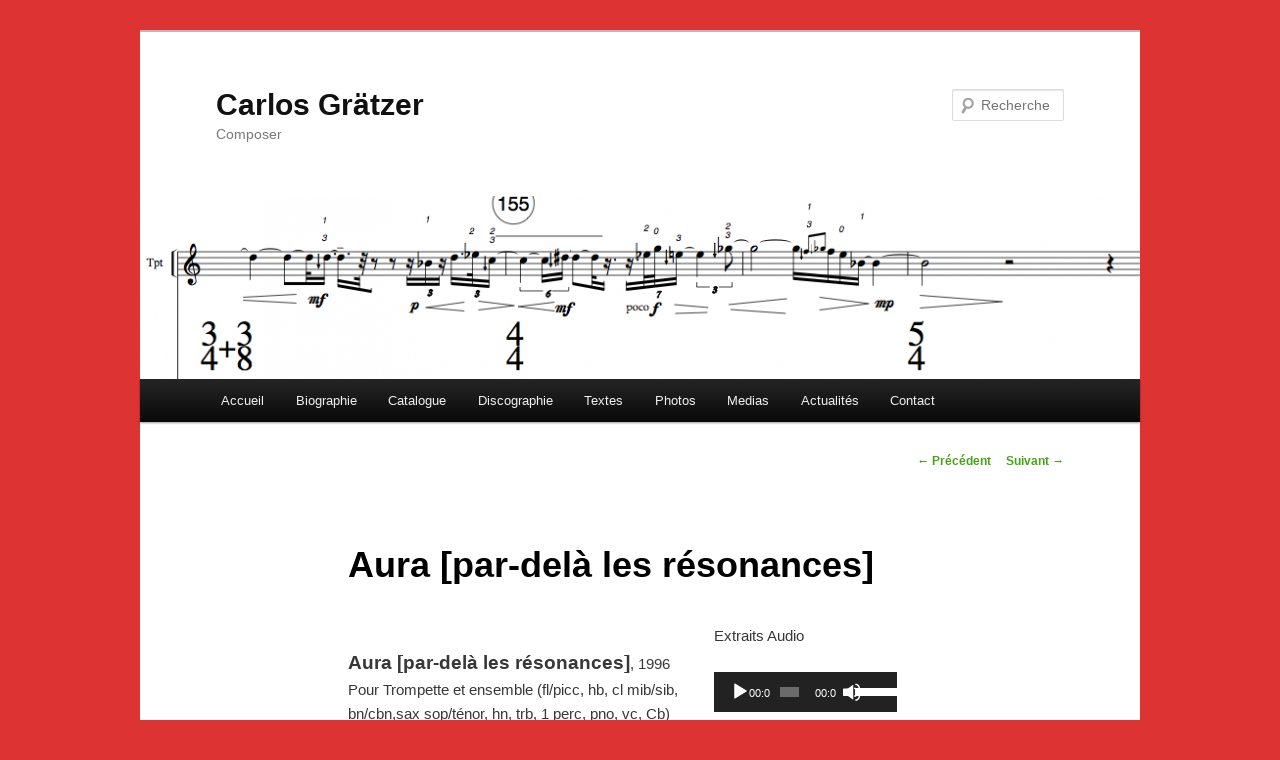

--- FILE ---
content_type: text/html; charset=UTF-8
request_url: http://www.carlosgraetzer.com/aura-par-dela-les-ressonnances/
body_size: 14763
content:
<!DOCTYPE html>
<!--[if IE 6]>
<html id="ie6" lang="fr-FR">
<![endif]-->
<!--[if IE 7]>
<html id="ie7" lang="fr-FR">
<![endif]-->
<!--[if IE 8]>
<html id="ie8" lang="fr-FR">
<![endif]-->
<!--[if !(IE 6) & !(IE 7) & !(IE 8)]><!-->
<html lang="fr-FR">
<!--<![endif]-->
<head>
<meta charset="UTF-8" />
<meta name="viewport" content="width=device-width" />
<title>
Aura [par-delà les résonances] - Carlos GrätzerCarlos Grätzer	</title>
<link rel="profile" href="https://gmpg.org/xfn/11" />
<link rel="stylesheet" type="text/css" media="all" href="http://www.carlosgraetzer.com/wp-content/themes/twentyeleven/style.css?ver=20221126" />
<link rel="pingback" href="http://www.carlosgraetzer.com/xmlrpc.php">
<!--[if lt IE 9]>
<script src="http://www.carlosgraetzer.com/wp-content/themes/twentyeleven/js/html5.js?ver=3.7.0" type="text/javascript"></script>
<![endif]-->
<meta name='robots' content='index, follow, max-image-preview:large, max-snippet:-1, max-video-preview:-1' />

	<!-- This site is optimized with the Yoast SEO plugin v21.5 - https://yoast.com/wordpress/plugins/seo/ -->
	<link rel="canonical" href="https://www.carlosgraetzer.com/aura-par-dela-les-ressonnances/" />
	<link rel="next" href="https://www.carlosgraetzer.com/aura-par-dela-les-ressonnances/2/" />
	<meta name="twitter:card" content="summary_large_image" />
	<meta name="twitter:title" content="Aura [par-delà les résonances] - Carlos Grätzer" />
	<meta name="twitter:description" content="Aura [par-delà les résonances], 1996 Pour Trompette et ensemble (fl/picc, hb, cl mib/sib, bn/cbn,sax sop/ténor, hn, trb, 1 perc, pno, vc, Cb) Durée : 17&prime; Commande de Radio France Lauréate au Symposium Franco-européen de la trompette. Bordeaux 2005. Notes de &hellip; Continuer la lecture &rarr;" />
	<meta name="twitter:image" content="http://carlosgr.cluster014.ovh.net/wp-content/uploads/2015/08/Eric-Aubier-Disque-e1440673291829.jpg" />
	<meta name="twitter:label1" content="Écrit par" />
	<meta name="twitter:data1" content="cora grätzer" />
	<meta name="twitter:label2" content="Durée de lecture estimée" />
	<meta name="twitter:data2" content="2 minutes" />
	<script type="application/ld+json" class="yoast-schema-graph">{"@context":"https://schema.org","@graph":[{"@type":"WebPage","@id":"https://www.carlosgraetzer.com/aura-par-dela-les-ressonnances/","url":"https://www.carlosgraetzer.com/aura-par-dela-les-ressonnances/","name":"Aura [par-delà les résonances] - Carlos Grätzer","isPartOf":{"@id":"https://www.carlosgraetzer.com/#website"},"primaryImageOfPage":{"@id":"https://www.carlosgraetzer.com/aura-par-dela-les-ressonnances/#primaryimage"},"image":{"@id":"https://www.carlosgraetzer.com/aura-par-dela-les-ressonnances/#primaryimage"},"thumbnailUrl":"http://carlosgr.cluster014.ovh.net/wp-content/uploads/2015/08/Eric-Aubier-Disque-e1440673291829.jpg","datePublished":"2015-08-23T17:09:02+00:00","dateModified":"2019-06-11T14:05:00+00:00","author":{"@id":"https://www.carlosgraetzer.com/#/schema/person/4f388a5e8169859cd14dbb7a194c171b"},"inLanguage":"fr-FR","potentialAction":[{"@type":"ReadAction","target":["https://www.carlosgraetzer.com/aura-par-dela-les-ressonnances/"]}]},{"@type":"ImageObject","inLanguage":"fr-FR","@id":"https://www.carlosgraetzer.com/aura-par-dela-les-ressonnances/#primaryimage","url":"http://carlosgr.cluster014.ovh.net/wp-content/uploads/2015/08/Eric-Aubier-Disque-e1440673291829.jpg","contentUrl":"http://carlosgr.cluster014.ovh.net/wp-content/uploads/2015/08/Eric-Aubier-Disque-e1440673291829.jpg"},{"@type":"WebSite","@id":"https://www.carlosgraetzer.com/#website","url":"https://www.carlosgraetzer.com/","name":"Carlos Grätzer","description":"Composer","potentialAction":[{"@type":"SearchAction","target":{"@type":"EntryPoint","urlTemplate":"https://www.carlosgraetzer.com/?s={search_term_string}"},"query-input":"required name=search_term_string"}],"inLanguage":"fr-FR"},{"@type":"Person","@id":"https://www.carlosgraetzer.com/#/schema/person/4f388a5e8169859cd14dbb7a194c171b","name":"cora grätzer","image":{"@type":"ImageObject","inLanguage":"fr-FR","@id":"https://www.carlosgraetzer.com/#/schema/person/image/","url":"http://1.gravatar.com/avatar/76cb719c15cd083cb5fa57a22f4636c6?s=96&d=mm&r=g","contentUrl":"http://1.gravatar.com/avatar/76cb719c15cd083cb5fa57a22f4636c6?s=96&d=mm&r=g","caption":"cora grätzer"},"url":"https://www.carlosgraetzer.com/author/cora/"}]}</script>
	<!-- / Yoast SEO plugin. -->


<link rel="alternate" type="application/rss+xml" title="Carlos Grätzer &raquo; Flux" href="https://www.carlosgraetzer.com/feed/" />
<link rel="alternate" type="application/rss+xml" title="Carlos Grätzer &raquo; Flux des commentaires" href="https://www.carlosgraetzer.com/comments/feed/" />
<script type="text/javascript">
window._wpemojiSettings = {"baseUrl":"https:\/\/s.w.org\/images\/core\/emoji\/14.0.0\/72x72\/","ext":".png","svgUrl":"https:\/\/s.w.org\/images\/core\/emoji\/14.0.0\/svg\/","svgExt":".svg","source":{"concatemoji":"http:\/\/www.carlosgraetzer.com\/wp-includes\/js\/wp-emoji-release.min.js?ver=6.2.8"}};
/*! This file is auto-generated */
!function(e,a,t){var n,r,o,i=a.createElement("canvas"),p=i.getContext&&i.getContext("2d");function s(e,t){p.clearRect(0,0,i.width,i.height),p.fillText(e,0,0);e=i.toDataURL();return p.clearRect(0,0,i.width,i.height),p.fillText(t,0,0),e===i.toDataURL()}function c(e){var t=a.createElement("script");t.src=e,t.defer=t.type="text/javascript",a.getElementsByTagName("head")[0].appendChild(t)}for(o=Array("flag","emoji"),t.supports={everything:!0,everythingExceptFlag:!0},r=0;r<o.length;r++)t.supports[o[r]]=function(e){if(p&&p.fillText)switch(p.textBaseline="top",p.font="600 32px Arial",e){case"flag":return s("\ud83c\udff3\ufe0f\u200d\u26a7\ufe0f","\ud83c\udff3\ufe0f\u200b\u26a7\ufe0f")?!1:!s("\ud83c\uddfa\ud83c\uddf3","\ud83c\uddfa\u200b\ud83c\uddf3")&&!s("\ud83c\udff4\udb40\udc67\udb40\udc62\udb40\udc65\udb40\udc6e\udb40\udc67\udb40\udc7f","\ud83c\udff4\u200b\udb40\udc67\u200b\udb40\udc62\u200b\udb40\udc65\u200b\udb40\udc6e\u200b\udb40\udc67\u200b\udb40\udc7f");case"emoji":return!s("\ud83e\udef1\ud83c\udffb\u200d\ud83e\udef2\ud83c\udfff","\ud83e\udef1\ud83c\udffb\u200b\ud83e\udef2\ud83c\udfff")}return!1}(o[r]),t.supports.everything=t.supports.everything&&t.supports[o[r]],"flag"!==o[r]&&(t.supports.everythingExceptFlag=t.supports.everythingExceptFlag&&t.supports[o[r]]);t.supports.everythingExceptFlag=t.supports.everythingExceptFlag&&!t.supports.flag,t.DOMReady=!1,t.readyCallback=function(){t.DOMReady=!0},t.supports.everything||(n=function(){t.readyCallback()},a.addEventListener?(a.addEventListener("DOMContentLoaded",n,!1),e.addEventListener("load",n,!1)):(e.attachEvent("onload",n),a.attachEvent("onreadystatechange",function(){"complete"===a.readyState&&t.readyCallback()})),(e=t.source||{}).concatemoji?c(e.concatemoji):e.wpemoji&&e.twemoji&&(c(e.twemoji),c(e.wpemoji)))}(window,document,window._wpemojiSettings);
</script>
<style type="text/css">
img.wp-smiley,
img.emoji {
	display: inline !important;
	border: none !important;
	box-shadow: none !important;
	height: 1em !important;
	width: 1em !important;
	margin: 0 0.07em !important;
	vertical-align: -0.1em !important;
	background: none !important;
	padding: 0 !important;
}
</style>
	<link rel='stylesheet' id='wp-block-library-css' href='http://www.carlosgraetzer.com/wp-includes/css/dist/block-library/style.min.css?ver=6.2.8' type='text/css' media='all' />
<style id='wp-block-library-theme-inline-css' type='text/css'>
.wp-block-audio figcaption{color:#555;font-size:13px;text-align:center}.is-dark-theme .wp-block-audio figcaption{color:hsla(0,0%,100%,.65)}.wp-block-audio{margin:0 0 1em}.wp-block-code{border:1px solid #ccc;border-radius:4px;font-family:Menlo,Consolas,monaco,monospace;padding:.8em 1em}.wp-block-embed figcaption{color:#555;font-size:13px;text-align:center}.is-dark-theme .wp-block-embed figcaption{color:hsla(0,0%,100%,.65)}.wp-block-embed{margin:0 0 1em}.blocks-gallery-caption{color:#555;font-size:13px;text-align:center}.is-dark-theme .blocks-gallery-caption{color:hsla(0,0%,100%,.65)}.wp-block-image figcaption{color:#555;font-size:13px;text-align:center}.is-dark-theme .wp-block-image figcaption{color:hsla(0,0%,100%,.65)}.wp-block-image{margin:0 0 1em}.wp-block-pullquote{border-bottom:4px solid;border-top:4px solid;color:currentColor;margin-bottom:1.75em}.wp-block-pullquote cite,.wp-block-pullquote footer,.wp-block-pullquote__citation{color:currentColor;font-size:.8125em;font-style:normal;text-transform:uppercase}.wp-block-quote{border-left:.25em solid;margin:0 0 1.75em;padding-left:1em}.wp-block-quote cite,.wp-block-quote footer{color:currentColor;font-size:.8125em;font-style:normal;position:relative}.wp-block-quote.has-text-align-right{border-left:none;border-right:.25em solid;padding-left:0;padding-right:1em}.wp-block-quote.has-text-align-center{border:none;padding-left:0}.wp-block-quote.is-large,.wp-block-quote.is-style-large,.wp-block-quote.is-style-plain{border:none}.wp-block-search .wp-block-search__label{font-weight:700}.wp-block-search__button{border:1px solid #ccc;padding:.375em .625em}:where(.wp-block-group.has-background){padding:1.25em 2.375em}.wp-block-separator.has-css-opacity{opacity:.4}.wp-block-separator{border:none;border-bottom:2px solid;margin-left:auto;margin-right:auto}.wp-block-separator.has-alpha-channel-opacity{opacity:1}.wp-block-separator:not(.is-style-wide):not(.is-style-dots){width:100px}.wp-block-separator.has-background:not(.is-style-dots){border-bottom:none;height:1px}.wp-block-separator.has-background:not(.is-style-wide):not(.is-style-dots){height:2px}.wp-block-table{margin:0 0 1em}.wp-block-table td,.wp-block-table th{word-break:normal}.wp-block-table figcaption{color:#555;font-size:13px;text-align:center}.is-dark-theme .wp-block-table figcaption{color:hsla(0,0%,100%,.65)}.wp-block-video figcaption{color:#555;font-size:13px;text-align:center}.is-dark-theme .wp-block-video figcaption{color:hsla(0,0%,100%,.65)}.wp-block-video{margin:0 0 1em}.wp-block-template-part.has-background{margin-bottom:0;margin-top:0;padding:1.25em 2.375em}
</style>
<link rel='stylesheet' id='classic-theme-styles-css' href='http://www.carlosgraetzer.com/wp-includes/css/classic-themes.min.css?ver=6.2.8' type='text/css' media='all' />
<style id='global-styles-inline-css' type='text/css'>
body{--wp--preset--color--black: #000;--wp--preset--color--cyan-bluish-gray: #abb8c3;--wp--preset--color--white: #fff;--wp--preset--color--pale-pink: #f78da7;--wp--preset--color--vivid-red: #cf2e2e;--wp--preset--color--luminous-vivid-orange: #ff6900;--wp--preset--color--luminous-vivid-amber: #fcb900;--wp--preset--color--light-green-cyan: #7bdcb5;--wp--preset--color--vivid-green-cyan: #00d084;--wp--preset--color--pale-cyan-blue: #8ed1fc;--wp--preset--color--vivid-cyan-blue: #0693e3;--wp--preset--color--vivid-purple: #9b51e0;--wp--preset--color--blue: #1982d1;--wp--preset--color--dark-gray: #373737;--wp--preset--color--medium-gray: #666;--wp--preset--color--light-gray: #e2e2e2;--wp--preset--gradient--vivid-cyan-blue-to-vivid-purple: linear-gradient(135deg,rgba(6,147,227,1) 0%,rgb(155,81,224) 100%);--wp--preset--gradient--light-green-cyan-to-vivid-green-cyan: linear-gradient(135deg,rgb(122,220,180) 0%,rgb(0,208,130) 100%);--wp--preset--gradient--luminous-vivid-amber-to-luminous-vivid-orange: linear-gradient(135deg,rgba(252,185,0,1) 0%,rgba(255,105,0,1) 100%);--wp--preset--gradient--luminous-vivid-orange-to-vivid-red: linear-gradient(135deg,rgba(255,105,0,1) 0%,rgb(207,46,46) 100%);--wp--preset--gradient--very-light-gray-to-cyan-bluish-gray: linear-gradient(135deg,rgb(238,238,238) 0%,rgb(169,184,195) 100%);--wp--preset--gradient--cool-to-warm-spectrum: linear-gradient(135deg,rgb(74,234,220) 0%,rgb(151,120,209) 20%,rgb(207,42,186) 40%,rgb(238,44,130) 60%,rgb(251,105,98) 80%,rgb(254,248,76) 100%);--wp--preset--gradient--blush-light-purple: linear-gradient(135deg,rgb(255,206,236) 0%,rgb(152,150,240) 100%);--wp--preset--gradient--blush-bordeaux: linear-gradient(135deg,rgb(254,205,165) 0%,rgb(254,45,45) 50%,rgb(107,0,62) 100%);--wp--preset--gradient--luminous-dusk: linear-gradient(135deg,rgb(255,203,112) 0%,rgb(199,81,192) 50%,rgb(65,88,208) 100%);--wp--preset--gradient--pale-ocean: linear-gradient(135deg,rgb(255,245,203) 0%,rgb(182,227,212) 50%,rgb(51,167,181) 100%);--wp--preset--gradient--electric-grass: linear-gradient(135deg,rgb(202,248,128) 0%,rgb(113,206,126) 100%);--wp--preset--gradient--midnight: linear-gradient(135deg,rgb(2,3,129) 0%,rgb(40,116,252) 100%);--wp--preset--duotone--dark-grayscale: url('#wp-duotone-dark-grayscale');--wp--preset--duotone--grayscale: url('#wp-duotone-grayscale');--wp--preset--duotone--purple-yellow: url('#wp-duotone-purple-yellow');--wp--preset--duotone--blue-red: url('#wp-duotone-blue-red');--wp--preset--duotone--midnight: url('#wp-duotone-midnight');--wp--preset--duotone--magenta-yellow: url('#wp-duotone-magenta-yellow');--wp--preset--duotone--purple-green: url('#wp-duotone-purple-green');--wp--preset--duotone--blue-orange: url('#wp-duotone-blue-orange');--wp--preset--font-size--small: 13px;--wp--preset--font-size--medium: 20px;--wp--preset--font-size--large: 36px;--wp--preset--font-size--x-large: 42px;--wp--preset--spacing--20: 0.44rem;--wp--preset--spacing--30: 0.67rem;--wp--preset--spacing--40: 1rem;--wp--preset--spacing--50: 1.5rem;--wp--preset--spacing--60: 2.25rem;--wp--preset--spacing--70: 3.38rem;--wp--preset--spacing--80: 5.06rem;--wp--preset--shadow--natural: 6px 6px 9px rgba(0, 0, 0, 0.2);--wp--preset--shadow--deep: 12px 12px 50px rgba(0, 0, 0, 0.4);--wp--preset--shadow--sharp: 6px 6px 0px rgba(0, 0, 0, 0.2);--wp--preset--shadow--outlined: 6px 6px 0px -3px rgba(255, 255, 255, 1), 6px 6px rgba(0, 0, 0, 1);--wp--preset--shadow--crisp: 6px 6px 0px rgba(0, 0, 0, 1);}:where(.is-layout-flex){gap: 0.5em;}body .is-layout-flow > .alignleft{float: left;margin-inline-start: 0;margin-inline-end: 2em;}body .is-layout-flow > .alignright{float: right;margin-inline-start: 2em;margin-inline-end: 0;}body .is-layout-flow > .aligncenter{margin-left: auto !important;margin-right: auto !important;}body .is-layout-constrained > .alignleft{float: left;margin-inline-start: 0;margin-inline-end: 2em;}body .is-layout-constrained > .alignright{float: right;margin-inline-start: 2em;margin-inline-end: 0;}body .is-layout-constrained > .aligncenter{margin-left: auto !important;margin-right: auto !important;}body .is-layout-constrained > :where(:not(.alignleft):not(.alignright):not(.alignfull)){max-width: var(--wp--style--global--content-size);margin-left: auto !important;margin-right: auto !important;}body .is-layout-constrained > .alignwide{max-width: var(--wp--style--global--wide-size);}body .is-layout-flex{display: flex;}body .is-layout-flex{flex-wrap: wrap;align-items: center;}body .is-layout-flex > *{margin: 0;}:where(.wp-block-columns.is-layout-flex){gap: 2em;}.has-black-color{color: var(--wp--preset--color--black) !important;}.has-cyan-bluish-gray-color{color: var(--wp--preset--color--cyan-bluish-gray) !important;}.has-white-color{color: var(--wp--preset--color--white) !important;}.has-pale-pink-color{color: var(--wp--preset--color--pale-pink) !important;}.has-vivid-red-color{color: var(--wp--preset--color--vivid-red) !important;}.has-luminous-vivid-orange-color{color: var(--wp--preset--color--luminous-vivid-orange) !important;}.has-luminous-vivid-amber-color{color: var(--wp--preset--color--luminous-vivid-amber) !important;}.has-light-green-cyan-color{color: var(--wp--preset--color--light-green-cyan) !important;}.has-vivid-green-cyan-color{color: var(--wp--preset--color--vivid-green-cyan) !important;}.has-pale-cyan-blue-color{color: var(--wp--preset--color--pale-cyan-blue) !important;}.has-vivid-cyan-blue-color{color: var(--wp--preset--color--vivid-cyan-blue) !important;}.has-vivid-purple-color{color: var(--wp--preset--color--vivid-purple) !important;}.has-black-background-color{background-color: var(--wp--preset--color--black) !important;}.has-cyan-bluish-gray-background-color{background-color: var(--wp--preset--color--cyan-bluish-gray) !important;}.has-white-background-color{background-color: var(--wp--preset--color--white) !important;}.has-pale-pink-background-color{background-color: var(--wp--preset--color--pale-pink) !important;}.has-vivid-red-background-color{background-color: var(--wp--preset--color--vivid-red) !important;}.has-luminous-vivid-orange-background-color{background-color: var(--wp--preset--color--luminous-vivid-orange) !important;}.has-luminous-vivid-amber-background-color{background-color: var(--wp--preset--color--luminous-vivid-amber) !important;}.has-light-green-cyan-background-color{background-color: var(--wp--preset--color--light-green-cyan) !important;}.has-vivid-green-cyan-background-color{background-color: var(--wp--preset--color--vivid-green-cyan) !important;}.has-pale-cyan-blue-background-color{background-color: var(--wp--preset--color--pale-cyan-blue) !important;}.has-vivid-cyan-blue-background-color{background-color: var(--wp--preset--color--vivid-cyan-blue) !important;}.has-vivid-purple-background-color{background-color: var(--wp--preset--color--vivid-purple) !important;}.has-black-border-color{border-color: var(--wp--preset--color--black) !important;}.has-cyan-bluish-gray-border-color{border-color: var(--wp--preset--color--cyan-bluish-gray) !important;}.has-white-border-color{border-color: var(--wp--preset--color--white) !important;}.has-pale-pink-border-color{border-color: var(--wp--preset--color--pale-pink) !important;}.has-vivid-red-border-color{border-color: var(--wp--preset--color--vivid-red) !important;}.has-luminous-vivid-orange-border-color{border-color: var(--wp--preset--color--luminous-vivid-orange) !important;}.has-luminous-vivid-amber-border-color{border-color: var(--wp--preset--color--luminous-vivid-amber) !important;}.has-light-green-cyan-border-color{border-color: var(--wp--preset--color--light-green-cyan) !important;}.has-vivid-green-cyan-border-color{border-color: var(--wp--preset--color--vivid-green-cyan) !important;}.has-pale-cyan-blue-border-color{border-color: var(--wp--preset--color--pale-cyan-blue) !important;}.has-vivid-cyan-blue-border-color{border-color: var(--wp--preset--color--vivid-cyan-blue) !important;}.has-vivid-purple-border-color{border-color: var(--wp--preset--color--vivid-purple) !important;}.has-vivid-cyan-blue-to-vivid-purple-gradient-background{background: var(--wp--preset--gradient--vivid-cyan-blue-to-vivid-purple) !important;}.has-light-green-cyan-to-vivid-green-cyan-gradient-background{background: var(--wp--preset--gradient--light-green-cyan-to-vivid-green-cyan) !important;}.has-luminous-vivid-amber-to-luminous-vivid-orange-gradient-background{background: var(--wp--preset--gradient--luminous-vivid-amber-to-luminous-vivid-orange) !important;}.has-luminous-vivid-orange-to-vivid-red-gradient-background{background: var(--wp--preset--gradient--luminous-vivid-orange-to-vivid-red) !important;}.has-very-light-gray-to-cyan-bluish-gray-gradient-background{background: var(--wp--preset--gradient--very-light-gray-to-cyan-bluish-gray) !important;}.has-cool-to-warm-spectrum-gradient-background{background: var(--wp--preset--gradient--cool-to-warm-spectrum) !important;}.has-blush-light-purple-gradient-background{background: var(--wp--preset--gradient--blush-light-purple) !important;}.has-blush-bordeaux-gradient-background{background: var(--wp--preset--gradient--blush-bordeaux) !important;}.has-luminous-dusk-gradient-background{background: var(--wp--preset--gradient--luminous-dusk) !important;}.has-pale-ocean-gradient-background{background: var(--wp--preset--gradient--pale-ocean) !important;}.has-electric-grass-gradient-background{background: var(--wp--preset--gradient--electric-grass) !important;}.has-midnight-gradient-background{background: var(--wp--preset--gradient--midnight) !important;}.has-small-font-size{font-size: var(--wp--preset--font-size--small) !important;}.has-medium-font-size{font-size: var(--wp--preset--font-size--medium) !important;}.has-large-font-size{font-size: var(--wp--preset--font-size--large) !important;}.has-x-large-font-size{font-size: var(--wp--preset--font-size--x-large) !important;}
.wp-block-navigation a:where(:not(.wp-element-button)){color: inherit;}
:where(.wp-block-columns.is-layout-flex){gap: 2em;}
.wp-block-pullquote{font-size: 1.5em;line-height: 1.6;}
</style>
<link rel='stylesheet' id='cntctfrm_form_style-css' href='http://www.carlosgraetzer.com/wp-content/plugins/contact-form-plugin/css/form_style.css?ver=4.3.3' type='text/css' media='all' />
<link rel='stylesheet' id='bwg_fonts-css' href='http://www.carlosgraetzer.com/wp-content/plugins/photo-gallery/css/bwg-fonts/fonts.css?ver=0.0.1' type='text/css' media='all' />
<link rel='stylesheet' id='sumoselect-css' href='http://www.carlosgraetzer.com/wp-content/plugins/photo-gallery/css/sumoselect.min.css?ver=3.4.6' type='text/css' media='all' />
<link rel='stylesheet' id='mCustomScrollbar-css' href='http://www.carlosgraetzer.com/wp-content/plugins/photo-gallery/css/jquery.mCustomScrollbar.min.css?ver=3.1.5' type='text/css' media='all' />
<link rel='stylesheet' id='bwg_frontend-css' href='http://www.carlosgraetzer.com/wp-content/plugins/photo-gallery/css/styles.min.css?ver=1.8.35' type='text/css' media='all' />
<link rel='stylesheet' id='uaf_client_css-css' href='http://www.carlosgraetzer.com/wp-content/uploads/useanyfont/uaf.css?ver=1750328163' type='text/css' media='all' />
<link rel='stylesheet' id='thsp-sticky-header-plugin-styles-css' href='http://www.carlosgraetzer.com/wp-content/plugins/sticky-header/css/public.css?ver=1.0.0' type='text/css' media='all' />
<link rel='stylesheet' id='twentyeleven-block-style-css' href='http://www.carlosgraetzer.com/wp-content/themes/twentyeleven/blocks.css?ver=20230122' type='text/css' media='all' />
<style id='akismet-widget-style-inline-css' type='text/css'>

			.a-stats {
				--akismet-color-mid-green: #357b49;
				--akismet-color-white: #fff;
				--akismet-color-light-grey: #f6f7f7;

				max-width: 350px;
				width: auto;
			}

			.a-stats * {
				all: unset;
				box-sizing: border-box;
			}

			.a-stats strong {
				font-weight: 600;
			}

			.a-stats a.a-stats__link,
			.a-stats a.a-stats__link:visited,
			.a-stats a.a-stats__link:active {
				background: var(--akismet-color-mid-green);
				border: none;
				box-shadow: none;
				border-radius: 8px;
				color: var(--akismet-color-white);
				cursor: pointer;
				display: block;
				font-family: -apple-system, BlinkMacSystemFont, 'Segoe UI', 'Roboto', 'Oxygen-Sans', 'Ubuntu', 'Cantarell', 'Helvetica Neue', sans-serif;
				font-weight: 500;
				padding: 12px;
				text-align: center;
				text-decoration: none;
				transition: all 0.2s ease;
			}

			/* Extra specificity to deal with TwentyTwentyOne focus style */
			.widget .a-stats a.a-stats__link:focus {
				background: var(--akismet-color-mid-green);
				color: var(--akismet-color-white);
				text-decoration: none;
			}

			.a-stats a.a-stats__link:hover {
				filter: brightness(110%);
				box-shadow: 0 4px 12px rgba(0, 0, 0, 0.06), 0 0 2px rgba(0, 0, 0, 0.16);
			}

			.a-stats .count {
				color: var(--akismet-color-white);
				display: block;
				font-size: 1.5em;
				line-height: 1.4;
				padding: 0 13px;
				white-space: nowrap;
			}
		
</style>
<link rel='stylesheet' id='all-in-one-video-gallery-public-css' href='http://www.carlosgraetzer.com/wp-content/plugins/all-in-one-video-gallery/public/assets/css/public.min.css?ver=3.6.0' type='text/css' media='all' />
<link rel='stylesheet' id='all-in-one-video-gallery-player-css' href='http://www.carlosgraetzer.com/wp-content/plugins/all-in-one-video-gallery/public/assets/css/videojs.min.css?ver=3.6.0' type='text/css' media='all' />
<script type='text/javascript' src='http://www.carlosgraetzer.com/wp-includes/js/jquery/jquery.min.js?ver=3.6.4' id='jquery-core-js'></script>
<script type='text/javascript' src='http://www.carlosgraetzer.com/wp-includes/js/jquery/jquery-migrate.min.js?ver=3.4.0' id='jquery-migrate-js'></script>
<script type='text/javascript' src='http://www.carlosgraetzer.com/wp-content/plugins/photo-gallery/js/jquery.sumoselect.min.js?ver=3.4.6' id='sumoselect-js'></script>
<script type='text/javascript' src='http://www.carlosgraetzer.com/wp-content/plugins/photo-gallery/js/tocca.min.js?ver=2.0.9' id='bwg_mobile-js'></script>
<script type='text/javascript' src='http://www.carlosgraetzer.com/wp-content/plugins/photo-gallery/js/jquery.mCustomScrollbar.concat.min.js?ver=3.1.5' id='mCustomScrollbar-js'></script>
<script type='text/javascript' src='http://www.carlosgraetzer.com/wp-content/plugins/photo-gallery/js/jquery.fullscreen.min.js?ver=0.6.0' id='jquery-fullscreen-js'></script>
<script type='text/javascript' id='bwg_frontend-js-extra'>
/* <![CDATA[ */
var bwg_objectsL10n = {"bwg_field_required":"field is required.","bwg_mail_validation":"Ce n'est pas une adresse email valide. ","bwg_search_result":"Il n'y a pas d'images correspondant \u00e0 votre recherche.","bwg_select_tag":"Select Tag","bwg_order_by":"Order By","bwg_search":"Recherche","bwg_show_ecommerce":"Show Ecommerce","bwg_hide_ecommerce":"Hide Ecommerce","bwg_show_comments":"Afficher les commentaires","bwg_hide_comments":"Masquer les commentaires","bwg_restore":"Restaurer","bwg_maximize":"Maximisez","bwg_fullscreen":"Plein \u00e9cran","bwg_exit_fullscreen":"Quitter plein \u00e9cran","bwg_search_tag":"SEARCH...","bwg_tag_no_match":"No tags found","bwg_all_tags_selected":"All tags selected","bwg_tags_selected":"tags selected","play":"Lecture","pause":"Pause","is_pro":"","bwg_play":"Lecture","bwg_pause":"Pause","bwg_hide_info":"Masquer info","bwg_show_info":"Afficher infos","bwg_hide_rating":"Masquer note","bwg_show_rating":"Afficher les classifications","ok":"Ok","cancel":"Cancel","select_all":"Select all","lazy_load":"0","lazy_loader":"http:\/\/www.carlosgraetzer.com\/wp-content\/plugins\/photo-gallery\/images\/ajax_loader.png","front_ajax":"0","bwg_tag_see_all":"see all tags","bwg_tag_see_less":"see less tags"};
/* ]]> */
</script>
<script type='text/javascript' src='http://www.carlosgraetzer.com/wp-content/plugins/photo-gallery/js/scripts.min.js?ver=1.8.35' id='bwg_frontend-js'></script>
<script type='text/javascript' id='thsp-sticky-header-plugin-script-js-extra'>
/* <![CDATA[ */
var StickyHeaderParams = {"show_at":"200","hide_if_narrower":"600"};
/* ]]> */
</script>
<script type='text/javascript' src='http://www.carlosgraetzer.com/wp-content/plugins/sticky-header/js/public.min.js?ver=1.0.0' id='thsp-sticky-header-plugin-script-js'></script>
<script type='text/javascript' id='all-in-one-video-gallery-public-js-extra'>
/* <![CDATA[ */
var aiovg_public = {"plugin_url":"http:\/\/www.carlosgraetzer.com\/wp-content\/plugins\/all-in-one-video-gallery\/","ajax_url":"https:\/\/www.carlosgraetzer.com\/wp-admin\/admin-ajax.php","ajax_nonce":"9b3697ec27","scroll_to_top_offset":"20","i18n":{"no_tags_found":"No tags found."}};
/* ]]> */
</script>
<script type='text/javascript' src='http://www.carlosgraetzer.com/wp-content/plugins/all-in-one-video-gallery/public/assets/js/public.min.js?ver=3.6.0' id='all-in-one-video-gallery-public-js'></script>
<link rel="https://api.w.org/" href="https://www.carlosgraetzer.com/wp-json/" /><link rel="alternate" type="application/json" href="https://www.carlosgraetzer.com/wp-json/wp/v2/posts/382" /><link rel="EditURI" type="application/rsd+xml" title="RSD" href="https://www.carlosgraetzer.com/xmlrpc.php?rsd" />
<link rel="wlwmanifest" type="application/wlwmanifest+xml" href="http://www.carlosgraetzer.com/wp-includes/wlwmanifest.xml" />
<meta name="generator" content="WordPress 6.2.8" />
<link rel='shortlink' href='https://www.carlosgraetzer.com/?p=382' />
<link rel="alternate" type="application/json+oembed" href="https://www.carlosgraetzer.com/wp-json/oembed/1.0/embed?url=https%3A%2F%2Fwww.carlosgraetzer.com%2Faura-par-dela-les-ressonnances%2F" />
<link rel="alternate" type="text/xml+oembed" href="https://www.carlosgraetzer.com/wp-json/oembed/1.0/embed?url=https%3A%2F%2Fwww.carlosgraetzer.com%2Faura-par-dela-les-ressonnances%2F&#038;format=xml" />
        <style type="text/css" id="pf-main-css">
            
				@media screen {
					.printfriendly {
						z-index: 1000; position: relative
					}
					.printfriendly a, .printfriendly a:link, .printfriendly a:visited, .printfriendly a:hover, .printfriendly a:active {
						font-weight: 600;
						cursor: pointer;
						text-decoration: none;
						border: none;
						-webkit-box-shadow: none;
						-moz-box-shadow: none;
						box-shadow: none;
						outline:none;
						font-size: 12px !important;
						color: #496111 !important;
					}
					.printfriendly.pf-alignleft {
						float: left;
					}
					.printfriendly.pf-alignright {
						float: right;
					}
					.printfriendly.pf-aligncenter {
						justify-content: center;
						display: flex; align-items: center;
					}
				}

				.pf-button-img {
					border: none;
					-webkit-box-shadow: none;
					-moz-box-shadow: none;
					box-shadow: none;
					padding: 0;
					margin: 0;
					display: inline;
					vertical-align: middle;
				}

				img.pf-button-img + .pf-button-text {
					margin-left: 6px;
				}

				@media print {
					.printfriendly {
						display: none;
					}
				}
				        </style>

            
        <style type="text/css" id="pf-excerpt-styles">
          .pf-button.pf-button-excerpt {
              display: none;
           }
        </style>

            
<meta http-equiv="Content-Language" content="fr-FR" />
<style type="text/css" media="screen">
.ppqtrans_flag span{display:none}
.ppqtrans_flag{height:12px;width:18px;display:block}
.ppqtrans_flag_and_text{padding-left:20px}
.ppqtrans_flag_and_text{padding-left:20px}
.ppqtrans_flag_en { background:url(https://www.carlosgraetzer.com/wp-content/plugins/qtranslate-xp/flags/gb.png) no-repeat }
.ppqtrans_flag_fr { background:url(https://www.carlosgraetzer.com/wp-content/plugins/qtranslate-xp/flags/fr.png) no-repeat }
.ppqtrans_flag_es { background:url(https://www.carlosgraetzer.com/wp-content/plugins/qtranslate-xp/flags/es.png) no-repeat }
</style>
<link hreflang="en" href="https://www.carlosgraetzer.com/aura-par-dela-les-ressonnances/?lang=en" rel="alternate" />
<link hreflang="es" href="https://www.carlosgraetzer.com/aura-par-dela-les-ressonnances/?lang=es" rel="alternate" />
		<style>span>iframe{
			max-width:none !important;
		}     
		</style>
				<style type="text/css">
			#thsp-sticky-header {
				background-color: #181818;
			}
			#thsp-sticky-header,
			#thsp-sticky-header a {
				color: #f9f9f9 !important;
			}
									#thsp-sticky-header-inner {
				max-width: 800px;
				margin: 0 auto;
			}
								</style>
		<style>
		/* Link color */
		a,
		#site-title a:focus,
		#site-title a:hover,
		#site-title a:active,
		.entry-title a:hover,
		.entry-title a:focus,
		.entry-title a:active,
		.widget_twentyeleven_ephemera .comments-link a:hover,
		section.recent-posts .other-recent-posts a[rel="bookmark"]:hover,
		section.recent-posts .other-recent-posts .comments-link a:hover,
		.format-image footer.entry-meta a:hover,
		#site-generator a:hover {
			color: #46a315;
		}
		section.recent-posts .other-recent-posts .comments-link a:hover {
			border-color: #46a315;
		}
		article.feature-image.small .entry-summary p a:hover,
		.entry-header .comments-link a:hover,
		.entry-header .comments-link a:focus,
		.entry-header .comments-link a:active,
		.feature-slider a.active {
			background-color: #46a315;
		}
	</style>
	<style type="text/css" id="custom-background-css">
body.custom-background { background-color: #dd3333; }
</style>
	</head>

<body class="post-template-default single single-post postid-382 single-format-standard custom-background wp-embed-responsive singular two-column left-sidebar">
<div class="skip-link"><a class="assistive-text" href="#content">Aller au contenu principal</a></div><svg xmlns="http://www.w3.org/2000/svg" viewBox="0 0 0 0" width="0" height="0" focusable="false" role="none" style="visibility: hidden; position: absolute; left: -9999px; overflow: hidden;" ><defs><filter id="wp-duotone-dark-grayscale"><feColorMatrix color-interpolation-filters="sRGB" type="matrix" values=" .299 .587 .114 0 0 .299 .587 .114 0 0 .299 .587 .114 0 0 .299 .587 .114 0 0 " /><feComponentTransfer color-interpolation-filters="sRGB" ><feFuncR type="table" tableValues="0 0.49803921568627" /><feFuncG type="table" tableValues="0 0.49803921568627" /><feFuncB type="table" tableValues="0 0.49803921568627" /><feFuncA type="table" tableValues="1 1" /></feComponentTransfer><feComposite in2="SourceGraphic" operator="in" /></filter></defs></svg><svg xmlns="http://www.w3.org/2000/svg" viewBox="0 0 0 0" width="0" height="0" focusable="false" role="none" style="visibility: hidden; position: absolute; left: -9999px; overflow: hidden;" ><defs><filter id="wp-duotone-grayscale"><feColorMatrix color-interpolation-filters="sRGB" type="matrix" values=" .299 .587 .114 0 0 .299 .587 .114 0 0 .299 .587 .114 0 0 .299 .587 .114 0 0 " /><feComponentTransfer color-interpolation-filters="sRGB" ><feFuncR type="table" tableValues="0 1" /><feFuncG type="table" tableValues="0 1" /><feFuncB type="table" tableValues="0 1" /><feFuncA type="table" tableValues="1 1" /></feComponentTransfer><feComposite in2="SourceGraphic" operator="in" /></filter></defs></svg><svg xmlns="http://www.w3.org/2000/svg" viewBox="0 0 0 0" width="0" height="0" focusable="false" role="none" style="visibility: hidden; position: absolute; left: -9999px; overflow: hidden;" ><defs><filter id="wp-duotone-purple-yellow"><feColorMatrix color-interpolation-filters="sRGB" type="matrix" values=" .299 .587 .114 0 0 .299 .587 .114 0 0 .299 .587 .114 0 0 .299 .587 .114 0 0 " /><feComponentTransfer color-interpolation-filters="sRGB" ><feFuncR type="table" tableValues="0.54901960784314 0.98823529411765" /><feFuncG type="table" tableValues="0 1" /><feFuncB type="table" tableValues="0.71764705882353 0.25490196078431" /><feFuncA type="table" tableValues="1 1" /></feComponentTransfer><feComposite in2="SourceGraphic" operator="in" /></filter></defs></svg><svg xmlns="http://www.w3.org/2000/svg" viewBox="0 0 0 0" width="0" height="0" focusable="false" role="none" style="visibility: hidden; position: absolute; left: -9999px; overflow: hidden;" ><defs><filter id="wp-duotone-blue-red"><feColorMatrix color-interpolation-filters="sRGB" type="matrix" values=" .299 .587 .114 0 0 .299 .587 .114 0 0 .299 .587 .114 0 0 .299 .587 .114 0 0 " /><feComponentTransfer color-interpolation-filters="sRGB" ><feFuncR type="table" tableValues="0 1" /><feFuncG type="table" tableValues="0 0.27843137254902" /><feFuncB type="table" tableValues="0.5921568627451 0.27843137254902" /><feFuncA type="table" tableValues="1 1" /></feComponentTransfer><feComposite in2="SourceGraphic" operator="in" /></filter></defs></svg><svg xmlns="http://www.w3.org/2000/svg" viewBox="0 0 0 0" width="0" height="0" focusable="false" role="none" style="visibility: hidden; position: absolute; left: -9999px; overflow: hidden;" ><defs><filter id="wp-duotone-midnight"><feColorMatrix color-interpolation-filters="sRGB" type="matrix" values=" .299 .587 .114 0 0 .299 .587 .114 0 0 .299 .587 .114 0 0 .299 .587 .114 0 0 " /><feComponentTransfer color-interpolation-filters="sRGB" ><feFuncR type="table" tableValues="0 0" /><feFuncG type="table" tableValues="0 0.64705882352941" /><feFuncB type="table" tableValues="0 1" /><feFuncA type="table" tableValues="1 1" /></feComponentTransfer><feComposite in2="SourceGraphic" operator="in" /></filter></defs></svg><svg xmlns="http://www.w3.org/2000/svg" viewBox="0 0 0 0" width="0" height="0" focusable="false" role="none" style="visibility: hidden; position: absolute; left: -9999px; overflow: hidden;" ><defs><filter id="wp-duotone-magenta-yellow"><feColorMatrix color-interpolation-filters="sRGB" type="matrix" values=" .299 .587 .114 0 0 .299 .587 .114 0 0 .299 .587 .114 0 0 .299 .587 .114 0 0 " /><feComponentTransfer color-interpolation-filters="sRGB" ><feFuncR type="table" tableValues="0.78039215686275 1" /><feFuncG type="table" tableValues="0 0.94901960784314" /><feFuncB type="table" tableValues="0.35294117647059 0.47058823529412" /><feFuncA type="table" tableValues="1 1" /></feComponentTransfer><feComposite in2="SourceGraphic" operator="in" /></filter></defs></svg><svg xmlns="http://www.w3.org/2000/svg" viewBox="0 0 0 0" width="0" height="0" focusable="false" role="none" style="visibility: hidden; position: absolute; left: -9999px; overflow: hidden;" ><defs><filter id="wp-duotone-purple-green"><feColorMatrix color-interpolation-filters="sRGB" type="matrix" values=" .299 .587 .114 0 0 .299 .587 .114 0 0 .299 .587 .114 0 0 .299 .587 .114 0 0 " /><feComponentTransfer color-interpolation-filters="sRGB" ><feFuncR type="table" tableValues="0.65098039215686 0.40392156862745" /><feFuncG type="table" tableValues="0 1" /><feFuncB type="table" tableValues="0.44705882352941 0.4" /><feFuncA type="table" tableValues="1 1" /></feComponentTransfer><feComposite in2="SourceGraphic" operator="in" /></filter></defs></svg><svg xmlns="http://www.w3.org/2000/svg" viewBox="0 0 0 0" width="0" height="0" focusable="false" role="none" style="visibility: hidden; position: absolute; left: -9999px; overflow: hidden;" ><defs><filter id="wp-duotone-blue-orange"><feColorMatrix color-interpolation-filters="sRGB" type="matrix" values=" .299 .587 .114 0 0 .299 .587 .114 0 0 .299 .587 .114 0 0 .299 .587 .114 0 0 " /><feComponentTransfer color-interpolation-filters="sRGB" ><feFuncR type="table" tableValues="0.098039215686275 1" /><feFuncG type="table" tableValues="0 0.66274509803922" /><feFuncB type="table" tableValues="0.84705882352941 0.41960784313725" /><feFuncA type="table" tableValues="1 1" /></feComponentTransfer><feComposite in2="SourceGraphic" operator="in" /></filter></defs></svg><div id="page" class="hfeed">
	<header id="branding">
			<hgroup>
				<h1 id="site-title"><span><a href="https://www.carlosgraetzer.com/" rel="home">Carlos Grätzer</a></span></h1>
				<h2 id="site-description">Composer</h2>
			</hgroup>

						<a href="https://www.carlosgraetzer.com/">
									<img src="http://www.carlosgraetzer.com/wp-content/uploads/2015/08/cropped-Capture-d’écran-2015-08-26-à-16.46.27.png" width="1000" height="183" alt="Carlos Grätzer" />
								</a>
			
									<form method="get" id="searchform" action="https://www.carlosgraetzer.com/">
		<label for="s" class="assistive-text">Recherche</label>
		<input type="text" class="field" name="s" id="s" placeholder="Recherche" />
		<input type="submit" class="submit" name="submit" id="searchsubmit" value="Recherche" />
	</form>
			
			<nav id="access">
				<h3 class="assistive-text">Menu principal</h3>
				<div class="menu-menu-1-container"><ul id="menu-menu-1" class="menu"><li id="menu-item-298" class="menu-item menu-item-type-post_type menu-item-object-page menu-item-home menu-item-298"><a href="https://www.carlosgraetzer.com/">Accueil</a></li>
<li id="menu-item-295" class="menu-item menu-item-type-post_type menu-item-object-page menu-item-295"><a href="https://www.carlosgraetzer.com/biographie/">Biographie</a></li>
<li id="menu-item-297" class="menu-item menu-item-type-post_type menu-item-object-page menu-item-has-children menu-item-297"><a href="https://www.carlosgraetzer.com/catalogue/">Catalogue</a>
<ul class="sub-menu">
	<li id="menu-item-1488" class="menu-item menu-item-type-post_type menu-item-object-page menu-item-1488"><a href="https://www.carlosgraetzer.com/cine-concerts-buster-keaton-georges-melies-victor-sjostrom/">cine-concerts</a></li>
	<li id="menu-item-1916" class="menu-item menu-item-type-taxonomy menu-item-object-category menu-item-1916"><a href="https://www.carlosgraetzer.com/category/video-musique/">Vidéo-musique</a></li>
	<li id="menu-item-306" class="menu-item menu-item-type-taxonomy menu-item-object-category menu-item-306"><a href="https://www.carlosgraetzer.com/category/orchestre/">Orchestre</a></li>
	<li id="menu-item-301" class="menu-item menu-item-type-taxonomy menu-item-object-category current-post-ancestor current-menu-parent current-post-parent menu-item-301"><a href="https://www.carlosgraetzer.com/category/grand-ensemble/">Grand ensemble</a></li>
	<li id="menu-item-302" class="menu-item menu-item-type-taxonomy menu-item-object-category menu-item-302"><a href="https://www.carlosgraetzer.com/category/instrument-solo/">Instrument solo</a></li>
	<li id="menu-item-303" class="menu-item menu-item-type-taxonomy menu-item-object-category menu-item-303"><a href="https://www.carlosgraetzer.com/category/musique-de-chambre/">Musique de chambre</a></li>
	<li id="menu-item-300" class="menu-item menu-item-type-taxonomy menu-item-object-category menu-item-300"><a href="https://www.carlosgraetzer.com/category/electronique/">Electronique</a></li>
	<li id="menu-item-305" class="menu-item menu-item-type-taxonomy menu-item-object-category menu-item-305"><a href="https://www.carlosgraetzer.com/category/musique-vocale/">Musique vocale</a></li>
	<li id="menu-item-316" class="menu-item menu-item-type-taxonomy menu-item-object-category menu-item-316"><a href="https://www.carlosgraetzer.com/category/musique-pour-lapprentissage/">Pédagogie</a></li>
</ul>
</li>
<li id="menu-item-322" class="menu-item menu-item-type-post_type menu-item-object-page menu-item-322"><a href="https://www.carlosgraetzer.com/disco/">Discographie</a></li>
<li id="menu-item-450" class="menu-item menu-item-type-post_type menu-item-object-page menu-item-has-children menu-item-450"><a href="https://www.carlosgraetzer.com/critiques/">Textes</a>
<ul class="sub-menu">
	<li id="menu-item-294" class="menu-item menu-item-type-post_type menu-item-object-page menu-item-294"><a href="https://www.carlosgraetzer.com/writings/">Presse</a></li>
	<li id="menu-item-451" class="menu-item menu-item-type-post_type menu-item-object-page menu-item-451"><a href="https://www.carlosgraetzer.com/interview/">Interviews</a></li>
</ul>
</li>
<li id="menu-item-293" class="menu-item menu-item-type-post_type menu-item-object-page menu-item-has-children menu-item-293"><a href="https://www.carlosgraetzer.com/photo-gallery/">Photos</a>
<ul class="sub-menu">
	<li id="menu-item-577" class="menu-item menu-item-type-post_type menu-item-object-page menu-item-577"><a href="https://www.carlosgraetzer.com/portraits/">Portraits</a></li>
	<li id="menu-item-578" class="menu-item menu-item-type-post_type menu-item-object-page menu-item-578"><a href="https://www.carlosgraetzer.com/concerts/">Concerts</a></li>
</ul>
</li>
<li id="menu-item-640" class="menu-item menu-item-type-post_type menu-item-object-page menu-item-has-children menu-item-640"><a href="https://www.carlosgraetzer.com/medias/">Medias</a>
<ul class="sub-menu">
	<li id="menu-item-642" class="menu-item menu-item-type-post_type menu-item-object-page menu-item-642"><a href="https://www.carlosgraetzer.com/francais-audio/">Audio</a></li>
	<li id="menu-item-796" class="menu-item menu-item-type-post_type menu-item-object-page menu-item-796"><a href="https://www.carlosgraetzer.com/video-2/">vidéo</a></li>
</ul>
</li>
<li id="menu-item-296" class="menu-item menu-item-type-post_type menu-item-object-page menu-item-296"><a href="https://www.carlosgraetzer.com/news/">Actualités</a></li>
<li id="menu-item-756" class="menu-item menu-item-type-post_type menu-item-object-page menu-item-756"><a href="https://www.carlosgraetzer.com/contact/">Contact</a></li>
</ul></div>			</nav><!-- #access -->
	</header><!-- #branding -->


	<div id="main">

		<div id="primary">
			<div id="content" role="main">

				
					<nav id="nav-single">
						<h3 class="assistive-text">Navigation des articles</h3>
						<span class="nav-previous"><a href="https://www.carlosgraetzer.com/melies-carlos-gratzer/" rel="prev"><span class="meta-nav">&larr;</span> Précédent</a></span>
						<span class="nav-next"><a href="https://www.carlosgraetzer.com/cuartetoparacuerdas/" rel="next">Suivant <span class="meta-nav">&rarr;</span></a></span>
					</nav><!-- #nav-single -->

					
<article id="post-382" class="post-382 post type-post status-publish format-standard hentry category-catalogue category-grand-ensemble tag-cl tag-db tag-cbn tag-hn tag-fl tag-ob tag-percussion tag-pf tag-saxophone tag-tbn tag-tpt tag-cello">
	<header class="entry-header">
		<h1 class="entry-title">Aura [par-delà les résonances]</h1>

				<div class="entry-meta">
			<span class="sep">Publié le </span><a href="https://www.carlosgraetzer.com/aura-par-dela-les-ressonnances/" title="17:09" rel="bookmark"><time class="entry-date" datetime="2015-08-23T17:09:02+00:00">dimanche 23 août 2015</time></a><span class="by-author"> <span class="sep"> par </span> <span class="author vcard"><a class="url fn n" href="https://www.carlosgraetzer.com/author/cora/" title="Afficher tous les articles par cora grätzer" rel="author">cora grätzer</a></span></span>		</div><!-- .entry-meta -->
			</header><!-- .entry-header -->

	<div class="entry-content">
		<div class="pf-content"><div id="cspc-trans-columns-wrap" class="cspc-wrapper">
<div id="cspc-content" style="clear:left;">
<div id="cspc-column-0" class="cspc-column" style="display:inline-block;float:left;margin-left:0%;width:59.696350675604%;overflow:hidden;">
<p><p style="text-align: justify;"><span style="font-family: Tahoma,Arial,Helvetica,sans-serif;"><span style="font-size: 14pt;"><strong>Aura [par-delà les résonances]</strong></span>, 1996</span><br />
<span style="font-family: Tahoma,Arial,Helvetica,sans-serif;"> Pour Trompette et ensemble (fl/picc, hb, cl mib/sib,<br />
bn/cbn,sax sop/ténor, hn, trb, 1 perc, pno, vc, Cb)</span><br />
<span style="font-family: Tahoma,Arial,Helvetica,sans-serif;"> Durée : 17&prime;</span></p>
<p style="text-align: justify;"><span style="font-family: Tahoma,Arial,Helvetica,sans-serif;"><span id="more-382"></span></span></p>
<p style="text-align: justify;"><span style="font-family: Tahoma,Arial,Helvetica,sans-serif;">Commande de Radio France</span></p>
<p style="text-align: justify;"><span style="font-family: Tahoma,Arial,Helvetica,sans-serif;">Lauréate au Symposium Franco-européen de la trompette.<br />
Bordeaux 2005.</span></p>
<p style="text-align: justify;"><span style="font-family: Tahoma,Arial,Helvetica,sans-serif;"><strong>Notes de programme</strong></span></p>
<p style="text-align: justify;"><span style="font-family: Tahoma,Arial,Helvetica,sans-serif;">Je suis intéressé par des formes concertantes nouvelles qui donnent la place à des rapports originaux entre le soliste et son environnement.</span></p>
<p style="text-align: justify;"><span style="font-family: Tahoma,Arial,Helvetica,sans-serif;">Dans cette pièce, ces rapports sont travaillés à partir d&rsquo;un répertoire de possibilités des relations soliste-ensemble.</span></p>
<p style="text-align: justify;"><span style="font-family: Tahoma,Arial,Helvetica,sans-serif;">On y trouve d&rsquo;une part, des correspondances entre le fond et la figure, des jeux des miroirs ou des divergences, de prolongements et de résonances, des situations d&rsquo;intégration et de réactions mutuelles dans lesquelles la figure touchant le fond, se transforme. D&rsquo;autre part, il se produit un décalage d&rsquo;actions ou des matières, donnant comme résultat une sorte de contrepoint d&rsquo;intentions.</span></p>
<p style="text-align: justify;"><span style="font-family: Tahoma,Arial,Helvetica,sans-serif;">En écrivant pour la trompette j&rsquo;ai tenu compte de l&rsquo;influence du jazz dans l&rsquo;évolution de cet instrument. Cependant, sans qu&rsquo;il y ait de réminiscences directes, j&rsquo;étais sensible à la richesse du timbre et aux modes de jeux explorés par des grands interprètes de cette musique. On peut ainsi reconnaître à l&rsquo;écoute l&rsquo;intention de mettre en valeur cette grande palette sonore élargie par le biais de l&rsquo;écriture.</span></p>
<p style="text-align: justify;"><span style="font-family: Tahoma,Arial,Helvetica,sans-serif;">Bien que dans différents moments de l&rsquo;oeuvre il y ait une grande force et une grande énergie, j&rsquo;ai voulu faire apparaître, également, d&rsquo;autres éléments dont l&rsquo;instrument est très capable mais qui n&rsquo;ont pas encore été assez développés: l&rsquo;agilité et la souplesse.</span><br />
<span style="font-family: Tahoma,Arial,Helvetica,sans-serif;"> Cette oeuvre est dédiée à Éric Aubier.</span></p>
<p class="s4" style="text-align: justify;"><span style="font-family: Tahoma,Arial,Helvetica,sans-serif;"><strong>Performances passées </strong>(liste non exhaustive)</span></p>
<p style="text-align: justify;"><span style="font-family: Tahoma,Arial,Helvetica,sans-serif;">Création : 1998 &#8211; Orchestre Philharmonique de Radio France (Eric Aubier tr ; dir. I Ming Huang) &#8211; Grand Auditorium, Maison de Radio France, Paris</span></p>
<p style="text-align: justify;"><span style="font-family: Tahoma,Arial,Helvetica,sans-serif;">2 october 2000 &#8211; Ensemble Intercontemporain, dir Jonathan Nott &#8211; World Music Days 2000, Luxembourg</span></p>
<p style="text-align: justify;"><span style="font-family: Tahoma,Arial,Helvetica,sans-serif;"><strong>Édition discographique</strong></span></p>
<p style="text-align: justify;"><span style="font-family: Tahoma,Arial,Helvetica,sans-serif;"><em>Aura (Par délà les résonnances)</em> est édité dans le disque « Modern Trumpet Concertos » de Eric Aubier, sous le label <a href="http://indesensdigital.fr/fr/recitals/120-eric-aubier-modern-trumpet-concertos.html" target="_blank" rel="noopener">IndéSens</a></span></p>
<p style="text-align: justify;"><span style="font-family: Tahoma,Arial,Helvetica,sans-serif;"><img decoding="async" class=" size-full wp-image-309 alignnone" src="http://carlosgr.cluster014.ovh.net/wp-content/uploads/2015/08/Eric-Aubier-Disque-e1440673291829.jpg" alt="Eric Aubier - Trompette" width="240" height="240" /></span></p>
<p style="text-align: justify;"><span style="font-family: Tahoma,Arial,Helvetica,sans-serif;"><a href="http://player.qobuz.com/#!/track/22123522" target="_blank" rel="noopener"><br />
</a></span></p>
</div>
<div id="cspc-column-1" class="cspc-column" style="display:inline-block;float:left;margin-left:3%;width:2.9703159910629%;overflow:hidden;">
</div>
<div id="cspc-column-2" class="cspc-column" style="display:inline-block;float:left;margin-left:3%;width:31.333333333333%;overflow:hidden;">
<p>Extraits Audio</p>
<!--[if lt IE 9]><script>document.createElement('audio');</script><![endif]-->
<audio class="wp-audio-shortcode" id="audio-382-1" preload="none" style="width: 100%;" controls="controls"><source type="audio/mpeg" src="https://www.carlosgraetzer.com/wp-content/uploads/2015/09/Aura.mp3?_=1" /><a href="https://www.carlosgraetzer.com/wp-content/uploads/2015/09/Aura.mp3">https://www.carlosgraetzer.com/wp-content/uploads/2015/09/Aura.mp3</a></audio>
<audio class="wp-audio-shortcode" id="audio-382-2" preload="none" style="width: 100%;" controls="controls"><source type="audio/mpeg" src="https://www.carlosgraetzer.com/wp-content/uploads/2015/09/Aura_1.mp3?_=2" /><a href="https://www.carlosgraetzer.com/wp-content/uploads/2015/09/Aura_1.mp3">https://www.carlosgraetzer.com/wp-content/uploads/2015/09/Aura_1.mp3</a></audio>
<p>ou écouter intégrale sur <a href="https://soundcloud.com/solracg/aura-par-dela-les-resonances/s-CZ6rK" target="_blank" rel="noopener">Soundcloud</a></p>
</div>
<div style="clear:left;"></div>
</div>
</div>
<div class="printfriendly pf-button pf-button-content pf-alignright">
                    <a href="#" rel="nofollow" onclick="window.print(); return false;" title="Printer Friendly, PDF & Email">
                    <img class="pf-button-img" src="https://cdn.printfriendly.com/buttons/printfriendly-pdf-button-nobg.png" alt="Print Friendly, PDF & Email" style="width: 112px;height: 24px;"  />
                    </a>
                </div></div>			</div><!-- .entry-content -->

	<footer class="entry-meta">
		Ce contenu a été publié dans <a href="https://www.carlosgraetzer.com/category/catalogue/" rel="category tag">Catalogue</a>, <a href="https://www.carlosgraetzer.com/category/grand-ensemble/" rel="category tag">Grand ensemble</a> par <a href="https://www.carlosgraetzer.com/author/cora/">cora grätzer</a>, et marqué avec <a href="https://www.carlosgraetzer.com/tag/cl/" rel="tag">clarinete</a>, <a href="https://www.carlosgraetzer.com/tag/db/" rel="tag">Contrebasse</a>, <a href="https://www.carlosgraetzer.com/tag/cbn/" rel="tag">Contrebasson</a>, <a href="https://www.carlosgraetzer.com/tag/hn/" rel="tag">Corno (Trompa)</a>, <a href="https://www.carlosgraetzer.com/tag/fl/" rel="tag">flûte</a>, <a href="https://www.carlosgraetzer.com/tag/ob/" rel="tag">hautbois</a>, <a href="https://www.carlosgraetzer.com/tag/percussion/" rel="tag">percussion</a>, <a href="https://www.carlosgraetzer.com/tag/pf/" rel="tag">piano</a>, <a href="https://www.carlosgraetzer.com/tag/saxophone/" rel="tag">saxophone</a>, <a href="https://www.carlosgraetzer.com/tag/tbn/" rel="tag">Trombone</a>, <a href="https://www.carlosgraetzer.com/tag/tpt/" rel="tag">Trompette</a>, <a href="https://www.carlosgraetzer.com/tag/cello/" rel="tag">Violoncelle</a>. Mettez-le en favori avec son <a href="https://www.carlosgraetzer.com/aura-par-dela-les-ressonnances/" title="Permalien vers Aura [par-delà les résonances]" rel="bookmark">permalien</a>.
		
			</footer><!-- .entry-meta -->
</article><!-- #post-382 -->

						<div id="comments">
	
	
	
	
</div><!-- #comments -->

				
			</div><!-- #content -->
		</div><!-- #primary -->


	</div><!-- #main -->

	<footer id="colophon">

			
<div id="supplementary" class="two">
		<div id="first" class="widget-area" role="complementary">
		<aside id="qtranslate-3" class="widget widget_qtranslate"><ul class="ppqtrans_language_chooser" id="qtranslate-3-chooser"><li class="lang-en"><a href="https://www.carlosgraetzer.com/aura-par-dela-les-ressonnances/?lang=en" hreflang="en" title="English"><span>English</span></a></li><li class="lang-fr active"><a href="https://www.carlosgraetzer.com/aura-par-dela-les-ressonnances/" hreflang="fr" title="Français"><span>Français</span></a></li><li class="lang-es"><a href="https://www.carlosgraetzer.com/aura-par-dela-les-ressonnances/?lang=es" hreflang="es" title="Español"><span>Español</span></a></li></ul><div class="ppqtrans_widget_end"></div><script type="text/javascript">
// <![CDATA[
var lc = document.getElementById('qtranslate-3-chooser');
var s = document.createElement('select');
s.id = 'ppqtrans_select_qtranslate-3-chooser';
lc.parentNode.insertBefore(s,lc);
        var sb = document.getElementById('ppqtrans_select_qtranslate-3-chooser');
        var o = document.createElement('option');
        var l = document.createTextNode('English');
        
        o.value = 'https://www.carlosgraetzer.com/aura-par-dela-les-ressonnances/?lang=en';
        o.appendChild(l);
        sb.appendChild(o);
        
        var sb = document.getElementById('ppqtrans_select_qtranslate-3-chooser');
        var o = document.createElement('option');
        var l = document.createTextNode('Français');
        o.selected = 'selected';
        o.value = 'https://www.carlosgraetzer.com/aura-par-dela-les-ressonnances/';
        o.appendChild(l);
        sb.appendChild(o);
        
        var sb = document.getElementById('ppqtrans_select_qtranslate-3-chooser');
        var o = document.createElement('option');
        var l = document.createTextNode('Español');
        
        o.value = 'https://www.carlosgraetzer.com/aura-par-dela-les-ressonnances/?lang=es';
        o.appendChild(l);
        sb.appendChild(o);
        s.onchange = function() { document.location.href = this.value;}
lc.style.display='none';
// ]]>
</script>
</aside>	</div><!-- #first .widget-area -->
	
	
		<div id="third" class="widget-area" role="complementary">
			</div><!-- #third .widget-area -->
	</div><!-- #supplementary -->

			<div id="site-generator">
												<a href="https://wordpress.org/" class="imprint" title="Plate-forme de publication personnelle à la pointe de la sémantique">
					Fièrement propulsé par WordPress				</a>
			</div>
	</footer><!-- #colophon -->
</div><!-- #page -->


<div id="thsp-sticky-header">
	<div id="thsp-sticky-header-inner">
		<div id="thsp-sticky-header-title">
			<a href="https://www.carlosgraetzer.com" title="Composer">Carlos Grätzer</a>
		</div>
		
		<ul id="thsp-sticky-header-menu" class="menu"><li class="menu-item menu-item-type-post_type menu-item-object-page menu-item-home menu-item-298"><a href="https://www.carlosgraetzer.com/">Accueil</a></li>
<li class="menu-item menu-item-type-post_type menu-item-object-page menu-item-295"><a href="https://www.carlosgraetzer.com/biographie/">Biographie</a></li>
<li class="menu-item menu-item-type-post_type menu-item-object-page menu-item-297"><a href="https://www.carlosgraetzer.com/catalogue/">Catalogue</a></li>
<li class="menu-item menu-item-type-post_type menu-item-object-page menu-item-322"><a href="https://www.carlosgraetzer.com/disco/">Discographie</a></li>
<li class="menu-item menu-item-type-post_type menu-item-object-page menu-item-450"><a href="https://www.carlosgraetzer.com/critiques/">Textes</a></li>
<li class="menu-item menu-item-type-post_type menu-item-object-page menu-item-293"><a href="https://www.carlosgraetzer.com/photo-gallery/">Photos</a></li>
<li class="menu-item menu-item-type-post_type menu-item-object-page menu-item-640"><a href="https://www.carlosgraetzer.com/medias/">Medias</a></li>
<li class="menu-item menu-item-type-post_type menu-item-object-page menu-item-296"><a href="https://www.carlosgraetzer.com/news/">Actualités</a></li>
<li class="menu-item menu-item-type-post_type menu-item-object-page menu-item-756"><a href="https://www.carlosgraetzer.com/contact/">Contact</a></li>
</ul>	</div><!-- #thsp-sticky-header-inner -->
</div><!-- #thsp-sticky-header -->
     <script type="text/javascript" id="pf_script">
                      var pfHeaderImgUrl = '';
          var pfHeaderTagline = '';
          var pfdisableClickToDel = '0';
          var pfImagesSize = 'full-size';
          var pfImageDisplayStyle = 'right';
          var pfEncodeImages = '0';
          var pfShowHiddenContent  = '0';
          var pfDisableEmail = '0';
          var pfDisablePDF = '0';
          var pfDisablePrint = '0';

            
          var pfPlatform = 'WordPress';

        (function($){
            $(document).ready(function(){
                if($('.pf-button-content').length === 0){
                    $('style#pf-excerpt-styles').remove();
                }
            });
        })(jQuery);
        </script>
      <script defer src='https://cdn.printfriendly.com/printfriendly.js'></script>
            
            <link rel='stylesheet' id='remove-style-meta-css' href='http://www.carlosgraetzer.com/wp-content/plugins/wp-author-date-and-meta-remover/css/entrymetastyle.css?ver=1.0' type='text/css' media='all' />
<link rel='stylesheet' id='mediaelement-css' href='http://www.carlosgraetzer.com/wp-includes/js/mediaelement/mediaelementplayer-legacy.min.css?ver=4.2.17' type='text/css' media='all' />
<link rel='stylesheet' id='wp-mediaelement-css' href='http://www.carlosgraetzer.com/wp-includes/js/mediaelement/wp-mediaelement.min.css?ver=6.2.8' type='text/css' media='all' />
<script type='text/javascript' src='http://www.carlosgraetzer.com/wp-includes/js/comment-reply.min.js?ver=6.2.8' id='comment-reply-js'></script>
<script type='text/javascript' id='mediaelement-core-js-before'>
var mejsL10n = {"language":"fr","strings":{"mejs.download-file":"T\u00e9l\u00e9charger le fichier","mejs.install-flash":"Vous utilisez un navigateur qui n\u2019a pas le lecteur Flash activ\u00e9 ou install\u00e9. Veuillez activer votre extension Flash ou t\u00e9l\u00e9charger la derni\u00e8re version \u00e0 partir de cette adresse\u00a0: https:\/\/get.adobe.com\/flashplayer\/","mejs.fullscreen":"Plein \u00e9cran","mejs.play":"Lecture","mejs.pause":"Pause","mejs.time-slider":"Curseur de temps","mejs.time-help-text":"Utilisez les fl\u00e8ches droite\/gauche pour avancer d\u2019une seconde, haut\/bas pour avancer de dix secondes.","mejs.live-broadcast":"\u00c9mission en direct","mejs.volume-help-text":"Utilisez les fl\u00e8ches haut\/bas pour augmenter ou diminuer le volume.","mejs.unmute":"R\u00e9activer le son","mejs.mute":"Muet","mejs.volume-slider":"Curseur de volume","mejs.video-player":"Lecteur vid\u00e9o","mejs.audio-player":"Lecteur audio","mejs.captions-subtitles":"L\u00e9gendes\/Sous-titres","mejs.captions-chapters":"Chapitres","mejs.none":"Aucun","mejs.afrikaans":"Afrikaans","mejs.albanian":"Albanais","mejs.arabic":"Arabe","mejs.belarusian":"Bi\u00e9lorusse","mejs.bulgarian":"Bulgare","mejs.catalan":"Catalan","mejs.chinese":"Chinois","mejs.chinese-simplified":"Chinois (simplifi\u00e9)","mejs.chinese-traditional":"Chinois (traditionnel)","mejs.croatian":"Croate","mejs.czech":"Tch\u00e8que","mejs.danish":"Danois","mejs.dutch":"N\u00e9erlandais","mejs.english":"Anglais","mejs.estonian":"Estonien","mejs.filipino":"Filipino","mejs.finnish":"Finnois","mejs.french":"Fran\u00e7ais","mejs.galician":"Galicien","mejs.german":"Allemand","mejs.greek":"Grec","mejs.haitian-creole":"Cr\u00e9ole ha\u00eftien","mejs.hebrew":"H\u00e9breu","mejs.hindi":"Hindi","mejs.hungarian":"Hongrois","mejs.icelandic":"Islandais","mejs.indonesian":"Indon\u00e9sien","mejs.irish":"Irlandais","mejs.italian":"Italien","mejs.japanese":"Japonais","mejs.korean":"Cor\u00e9en","mejs.latvian":"Letton","mejs.lithuanian":"Lituanien","mejs.macedonian":"Mac\u00e9donien","mejs.malay":"Malais","mejs.maltese":"Maltais","mejs.norwegian":"Norv\u00e9gien","mejs.persian":"Perse","mejs.polish":"Polonais","mejs.portuguese":"Portugais","mejs.romanian":"Roumain","mejs.russian":"Russe","mejs.serbian":"Serbe","mejs.slovak":"Slovaque","mejs.slovenian":"Slov\u00e9nien","mejs.spanish":"Espagnol","mejs.swahili":"Swahili","mejs.swedish":"Su\u00e9dois","mejs.tagalog":"Tagalog","mejs.thai":"Thai","mejs.turkish":"Turc","mejs.ukrainian":"Ukrainien","mejs.vietnamese":"Vietnamien","mejs.welsh":"Ga\u00e9lique","mejs.yiddish":"Yiddish"}};
</script>
<script type='text/javascript' src='http://www.carlosgraetzer.com/wp-includes/js/mediaelement/mediaelement-and-player.min.js?ver=4.2.17' id='mediaelement-core-js'></script>
<script type='text/javascript' src='http://www.carlosgraetzer.com/wp-includes/js/mediaelement/mediaelement-migrate.min.js?ver=6.2.8' id='mediaelement-migrate-js'></script>
<script type='text/javascript' id='mediaelement-js-extra'>
/* <![CDATA[ */
var _wpmejsSettings = {"pluginPath":"\/wp-includes\/js\/mediaelement\/","classPrefix":"mejs-","stretching":"responsive","audioShortcodeLibrary":"mediaelement","videoShortcodeLibrary":"mediaelement"};
/* ]]> */
</script>
<script type='text/javascript' src='http://www.carlosgraetzer.com/wp-includes/js/mediaelement/wp-mediaelement.min.js?ver=6.2.8' id='wp-mediaelement-js'></script>

</body>
</html>
